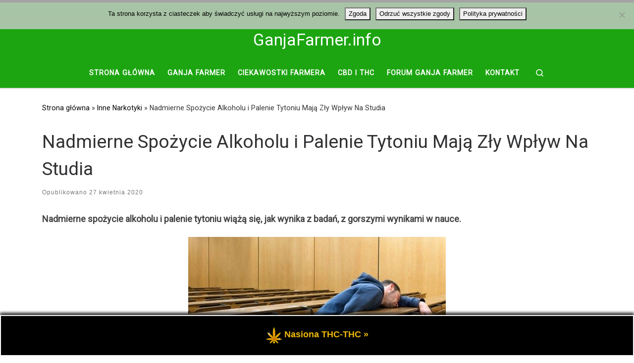

--- FILE ---
content_type: text/html; charset=UTF-8
request_url: https://ganjafarmer.info/nadmierne-spozycie-alkoholu-i-palenie-tytoniu-maja-zly-wplyw-na-studia/
body_size: 20504
content:
<!DOCTYPE html>
<!--[if IE 7]>
<html class="ie ie7" lang="pl-PL">
<![endif]-->
<!--[if IE 8]>
<html class="ie ie8" lang="pl-PL">
<![endif]-->
<!--[if !(IE 7) | !(IE 8)  ]><!-->
<html lang="pl-PL" class="no-js">
<!--<![endif]-->
  <head>
  <meta charset="UTF-8" />
  <meta http-equiv="X-UA-Compatible" content="IE=EDGE" />
  <meta name="viewport" content="width=device-width, initial-scale=1.0" />
  <link rel="profile"  href="https://gmpg.org/xfn/11" />
  <link rel="pingback" href="https://ganjafarmer.info/xmlrpc.php" />
<script>(function(html){html.className = html.className.replace(/\bno-js\b/,'js')})(document.documentElement);</script>
<title>Nadmierne Spożycie Alkoholu i Palenie Tytoniu Mają Zły Wpływ Na Studia &#8211; GanjaFarmer.info</title>
<meta name='robots' content='max-image-preview:large, max-snippet:-1, max-video-preview:-1' />
<link rel="canonical" href="https://ganjafarmer.info/nadmierne-spozycie-alkoholu-i-palenie-tytoniu-maja-zly-wplyw-na-studia/">
<meta name="description" content="Nadmierne spożycie alkoholu i palenie tytoniu wiążą się, jak wynika z badań, z gorszymi wynikami w nauce. Pierwszy semestr na uczelni niesie ze sobą wiele nowyc">
<meta property="og:title" content="Nadmierne Spożycie Alkoholu i Palenie Tytoniu Mają Zły Wpływ Na Studia &#8211; GanjaFarmer.info">
<meta property="og:type" content="article">
<meta property="og:image" content="https://ganjafarmer.info/wp-content/uploads/studia-alkohol-1.jpg">
<meta property="og:image:width" content="520">
<meta property="og:image:height" content="206">
<meta property="og:image:alt" content="studia-alkohol-1">
<meta property="og:description" content="Nadmierne spożycie alkoholu i palenie tytoniu wiążą się, jak wynika z badań, z gorszymi wynikami w nauce. Pierwszy semestr na uczelni niesie ze sobą wiele nowyc">
<meta property="og:url" content="https://ganjafarmer.info/nadmierne-spozycie-alkoholu-i-palenie-tytoniu-maja-zly-wplyw-na-studia/">
<meta property="og:locale" content="pl_PL">
<meta property="og:site_name" content="GanjaFarmer.info">
<meta property="article:published_time" content="2020-04-27T00:15:50+02:00">
<meta property="article:modified_time" content="2023-10-23T16:14:44+02:00">
<meta property="og:updated_time" content="2023-10-23T16:14:44+02:00">
<meta property="article:section" content="Inne Narkotyki">
<meta property="article:tag" content="ALkohol">
<meta property="article:tag" content="Cannabis">
<meta property="article:tag" content="marihuana">
<meta property="article:tag" content="Palenie marihuany">
<meta property="article:tag" content="Student">
<meta property="article:tag" content="Studia">
<meta name="twitter:card" content="summary_large_image">
<meta name="twitter:image" content="https://ganjafarmer.info/wp-content/uploads/studia-alkohol-1.jpg">
<link rel="alternate" type="application/rss+xml" title="GanjaFarmer.info &raquo; Kanał z wpisami" href="https://ganjafarmer.info/feed/" />
<link rel="alternate" type="application/rss+xml" title="GanjaFarmer.info &raquo; Kanał z komentarzami" href="https://ganjafarmer.info/comments/feed/" />
<link rel="alternate" type="application/rss+xml" title="GanjaFarmer.info &raquo; Nadmierne Spożycie Alkoholu i Palenie Tytoniu Mają Zły Wpływ Na Studia Kanał z komentarzami" href="https://ganjafarmer.info/nadmierne-spozycie-alkoholu-i-palenie-tytoniu-maja-zly-wplyw-na-studia/feed/" />
<link rel="alternate" title="oEmbed (JSON)" type="application/json+oembed" href="https://ganjafarmer.info/wp-json/oembed/1.0/embed?url=https%3A%2F%2Fganjafarmer.info%2Fnadmierne-spozycie-alkoholu-i-palenie-tytoniu-maja-zly-wplyw-na-studia%2F" />
<link rel="alternate" title="oEmbed (XML)" type="text/xml+oembed" href="https://ganjafarmer.info/wp-json/oembed/1.0/embed?url=https%3A%2F%2Fganjafarmer.info%2Fnadmierne-spozycie-alkoholu-i-palenie-tytoniu-maja-zly-wplyw-na-studia%2F&#038;format=xml" />
<style id='wp-img-auto-sizes-contain-inline-css'>
img:is([sizes=auto i],[sizes^="auto," i]){contain-intrinsic-size:3000px 1500px}
/*# sourceURL=wp-img-auto-sizes-contain-inline-css */
</style>
<link rel='stylesheet' id='cf7ic_style-css' href='https://ganjafarmer.info/wp-content/plugins/contact-form-7-image-captcha/css/cf7ic-style.css?ver=3.3.7' media='all' />
<style id='wp-emoji-styles-inline-css'>

	img.wp-smiley, img.emoji {
		display: inline !important;
		border: none !important;
		box-shadow: none !important;
		height: 1em !important;
		width: 1em !important;
		margin: 0 0.07em !important;
		vertical-align: -0.1em !important;
		background: none !important;
		padding: 0 !important;
	}
/*# sourceURL=wp-emoji-styles-inline-css */
</style>
<style id='wp-block-library-inline-css'>
:root{--wp-block-synced-color:#7a00df;--wp-block-synced-color--rgb:122,0,223;--wp-bound-block-color:var(--wp-block-synced-color);--wp-editor-canvas-background:#ddd;--wp-admin-theme-color:#007cba;--wp-admin-theme-color--rgb:0,124,186;--wp-admin-theme-color-darker-10:#006ba1;--wp-admin-theme-color-darker-10--rgb:0,107,160.5;--wp-admin-theme-color-darker-20:#005a87;--wp-admin-theme-color-darker-20--rgb:0,90,135;--wp-admin-border-width-focus:2px}@media (min-resolution:192dpi){:root{--wp-admin-border-width-focus:1.5px}}.wp-element-button{cursor:pointer}:root .has-very-light-gray-background-color{background-color:#eee}:root .has-very-dark-gray-background-color{background-color:#313131}:root .has-very-light-gray-color{color:#eee}:root .has-very-dark-gray-color{color:#313131}:root .has-vivid-green-cyan-to-vivid-cyan-blue-gradient-background{background:linear-gradient(135deg,#00d084,#0693e3)}:root .has-purple-crush-gradient-background{background:linear-gradient(135deg,#34e2e4,#4721fb 50%,#ab1dfe)}:root .has-hazy-dawn-gradient-background{background:linear-gradient(135deg,#faaca8,#dad0ec)}:root .has-subdued-olive-gradient-background{background:linear-gradient(135deg,#fafae1,#67a671)}:root .has-atomic-cream-gradient-background{background:linear-gradient(135deg,#fdd79a,#004a59)}:root .has-nightshade-gradient-background{background:linear-gradient(135deg,#330968,#31cdcf)}:root .has-midnight-gradient-background{background:linear-gradient(135deg,#020381,#2874fc)}:root{--wp--preset--font-size--normal:16px;--wp--preset--font-size--huge:42px}.has-regular-font-size{font-size:1em}.has-larger-font-size{font-size:2.625em}.has-normal-font-size{font-size:var(--wp--preset--font-size--normal)}.has-huge-font-size{font-size:var(--wp--preset--font-size--huge)}.has-text-align-center{text-align:center}.has-text-align-left{text-align:left}.has-text-align-right{text-align:right}.has-fit-text{white-space:nowrap!important}#end-resizable-editor-section{display:none}.aligncenter{clear:both}.items-justified-left{justify-content:flex-start}.items-justified-center{justify-content:center}.items-justified-right{justify-content:flex-end}.items-justified-space-between{justify-content:space-between}.screen-reader-text{border:0;clip-path:inset(50%);height:1px;margin:-1px;overflow:hidden;padding:0;position:absolute;width:1px;word-wrap:normal!important}.screen-reader-text:focus{background-color:#ddd;clip-path:none;color:#444;display:block;font-size:1em;height:auto;left:5px;line-height:normal;padding:15px 23px 14px;text-decoration:none;top:5px;width:auto;z-index:100000}html :where(.has-border-color){border-style:solid}html :where([style*=border-top-color]){border-top-style:solid}html :where([style*=border-right-color]){border-right-style:solid}html :where([style*=border-bottom-color]){border-bottom-style:solid}html :where([style*=border-left-color]){border-left-style:solid}html :where([style*=border-width]){border-style:solid}html :where([style*=border-top-width]){border-top-style:solid}html :where([style*=border-right-width]){border-right-style:solid}html :where([style*=border-bottom-width]){border-bottom-style:solid}html :where([style*=border-left-width]){border-left-style:solid}html :where(img[class*=wp-image-]){height:auto;max-width:100%}:where(figure){margin:0 0 1em}html :where(.is-position-sticky){--wp-admin--admin-bar--position-offset:var(--wp-admin--admin-bar--height,0px)}@media screen and (max-width:600px){html :where(.is-position-sticky){--wp-admin--admin-bar--position-offset:0px}}

/*# sourceURL=wp-block-library-inline-css */
</style><style id='wp-block-heading-inline-css'>
h1:where(.wp-block-heading).has-background,h2:where(.wp-block-heading).has-background,h3:where(.wp-block-heading).has-background,h4:where(.wp-block-heading).has-background,h5:where(.wp-block-heading).has-background,h6:where(.wp-block-heading).has-background{padding:1.25em 2.375em}h1.has-text-align-left[style*=writing-mode]:where([style*=vertical-lr]),h1.has-text-align-right[style*=writing-mode]:where([style*=vertical-rl]),h2.has-text-align-left[style*=writing-mode]:where([style*=vertical-lr]),h2.has-text-align-right[style*=writing-mode]:where([style*=vertical-rl]),h3.has-text-align-left[style*=writing-mode]:where([style*=vertical-lr]),h3.has-text-align-right[style*=writing-mode]:where([style*=vertical-rl]),h4.has-text-align-left[style*=writing-mode]:where([style*=vertical-lr]),h4.has-text-align-right[style*=writing-mode]:where([style*=vertical-rl]),h5.has-text-align-left[style*=writing-mode]:where([style*=vertical-lr]),h5.has-text-align-right[style*=writing-mode]:where([style*=vertical-rl]),h6.has-text-align-left[style*=writing-mode]:where([style*=vertical-lr]),h6.has-text-align-right[style*=writing-mode]:where([style*=vertical-rl]){rotate:180deg}
/*# sourceURL=https://ganjafarmer.info/wp-includes/blocks/heading/style.min.css */
</style>
<style id='wp-block-latest-posts-inline-css'>
.wp-block-latest-posts{box-sizing:border-box}.wp-block-latest-posts.alignleft{margin-right:2em}.wp-block-latest-posts.alignright{margin-left:2em}.wp-block-latest-posts.wp-block-latest-posts__list{list-style:none}.wp-block-latest-posts.wp-block-latest-posts__list li{clear:both;overflow-wrap:break-word}.wp-block-latest-posts.is-grid{display:flex;flex-wrap:wrap}.wp-block-latest-posts.is-grid li{margin:0 1.25em 1.25em 0;width:100%}@media (min-width:600px){.wp-block-latest-posts.columns-2 li{width:calc(50% - .625em)}.wp-block-latest-posts.columns-2 li:nth-child(2n){margin-right:0}.wp-block-latest-posts.columns-3 li{width:calc(33.33333% - .83333em)}.wp-block-latest-posts.columns-3 li:nth-child(3n){margin-right:0}.wp-block-latest-posts.columns-4 li{width:calc(25% - .9375em)}.wp-block-latest-posts.columns-4 li:nth-child(4n){margin-right:0}.wp-block-latest-posts.columns-5 li{width:calc(20% - 1em)}.wp-block-latest-posts.columns-5 li:nth-child(5n){margin-right:0}.wp-block-latest-posts.columns-6 li{width:calc(16.66667% - 1.04167em)}.wp-block-latest-posts.columns-6 li:nth-child(6n){margin-right:0}}:root :where(.wp-block-latest-posts.is-grid){padding:0}:root :where(.wp-block-latest-posts.wp-block-latest-posts__list){padding-left:0}.wp-block-latest-posts__post-author,.wp-block-latest-posts__post-date{display:block;font-size:.8125em}.wp-block-latest-posts__post-excerpt,.wp-block-latest-posts__post-full-content{margin-bottom:1em;margin-top:.5em}.wp-block-latest-posts__featured-image a{display:inline-block}.wp-block-latest-posts__featured-image img{height:auto;max-width:100%;width:auto}.wp-block-latest-posts__featured-image.alignleft{float:left;margin-right:1em}.wp-block-latest-posts__featured-image.alignright{float:right;margin-left:1em}.wp-block-latest-posts__featured-image.aligncenter{margin-bottom:1em;text-align:center}
/*# sourceURL=https://ganjafarmer.info/wp-includes/blocks/latest-posts/style.min.css */
</style>
<style id='global-styles-inline-css'>
:root{--wp--preset--aspect-ratio--square: 1;--wp--preset--aspect-ratio--4-3: 4/3;--wp--preset--aspect-ratio--3-4: 3/4;--wp--preset--aspect-ratio--3-2: 3/2;--wp--preset--aspect-ratio--2-3: 2/3;--wp--preset--aspect-ratio--16-9: 16/9;--wp--preset--aspect-ratio--9-16: 9/16;--wp--preset--color--black: #000000;--wp--preset--color--cyan-bluish-gray: #abb8c3;--wp--preset--color--white: #ffffff;--wp--preset--color--pale-pink: #f78da7;--wp--preset--color--vivid-red: #cf2e2e;--wp--preset--color--luminous-vivid-orange: #ff6900;--wp--preset--color--luminous-vivid-amber: #fcb900;--wp--preset--color--light-green-cyan: #7bdcb5;--wp--preset--color--vivid-green-cyan: #00d084;--wp--preset--color--pale-cyan-blue: #8ed1fc;--wp--preset--color--vivid-cyan-blue: #0693e3;--wp--preset--color--vivid-purple: #9b51e0;--wp--preset--gradient--vivid-cyan-blue-to-vivid-purple: linear-gradient(135deg,rgb(6,147,227) 0%,rgb(155,81,224) 100%);--wp--preset--gradient--light-green-cyan-to-vivid-green-cyan: linear-gradient(135deg,rgb(122,220,180) 0%,rgb(0,208,130) 100%);--wp--preset--gradient--luminous-vivid-amber-to-luminous-vivid-orange: linear-gradient(135deg,rgb(252,185,0) 0%,rgb(255,105,0) 100%);--wp--preset--gradient--luminous-vivid-orange-to-vivid-red: linear-gradient(135deg,rgb(255,105,0) 0%,rgb(207,46,46) 100%);--wp--preset--gradient--very-light-gray-to-cyan-bluish-gray: linear-gradient(135deg,rgb(238,238,238) 0%,rgb(169,184,195) 100%);--wp--preset--gradient--cool-to-warm-spectrum: linear-gradient(135deg,rgb(74,234,220) 0%,rgb(151,120,209) 20%,rgb(207,42,186) 40%,rgb(238,44,130) 60%,rgb(251,105,98) 80%,rgb(254,248,76) 100%);--wp--preset--gradient--blush-light-purple: linear-gradient(135deg,rgb(255,206,236) 0%,rgb(152,150,240) 100%);--wp--preset--gradient--blush-bordeaux: linear-gradient(135deg,rgb(254,205,165) 0%,rgb(254,45,45) 50%,rgb(107,0,62) 100%);--wp--preset--gradient--luminous-dusk: linear-gradient(135deg,rgb(255,203,112) 0%,rgb(199,81,192) 50%,rgb(65,88,208) 100%);--wp--preset--gradient--pale-ocean: linear-gradient(135deg,rgb(255,245,203) 0%,rgb(182,227,212) 50%,rgb(51,167,181) 100%);--wp--preset--gradient--electric-grass: linear-gradient(135deg,rgb(202,248,128) 0%,rgb(113,206,126) 100%);--wp--preset--gradient--midnight: linear-gradient(135deg,rgb(2,3,129) 0%,rgb(40,116,252) 100%);--wp--preset--font-size--small: 13px;--wp--preset--font-size--medium: 20px;--wp--preset--font-size--large: 36px;--wp--preset--font-size--x-large: 42px;--wp--preset--spacing--20: 0.44rem;--wp--preset--spacing--30: 0.67rem;--wp--preset--spacing--40: 1rem;--wp--preset--spacing--50: 1.5rem;--wp--preset--spacing--60: 2.25rem;--wp--preset--spacing--70: 3.38rem;--wp--preset--spacing--80: 5.06rem;--wp--preset--shadow--natural: 6px 6px 9px rgba(0, 0, 0, 0.2);--wp--preset--shadow--deep: 12px 12px 50px rgba(0, 0, 0, 0.4);--wp--preset--shadow--sharp: 6px 6px 0px rgba(0, 0, 0, 0.2);--wp--preset--shadow--outlined: 6px 6px 0px -3px rgb(255, 255, 255), 6px 6px rgb(0, 0, 0);--wp--preset--shadow--crisp: 6px 6px 0px rgb(0, 0, 0);}:where(.is-layout-flex){gap: 0.5em;}:where(.is-layout-grid){gap: 0.5em;}body .is-layout-flex{display: flex;}.is-layout-flex{flex-wrap: wrap;align-items: center;}.is-layout-flex > :is(*, div){margin: 0;}body .is-layout-grid{display: grid;}.is-layout-grid > :is(*, div){margin: 0;}:where(.wp-block-columns.is-layout-flex){gap: 2em;}:where(.wp-block-columns.is-layout-grid){gap: 2em;}:where(.wp-block-post-template.is-layout-flex){gap: 1.25em;}:where(.wp-block-post-template.is-layout-grid){gap: 1.25em;}.has-black-color{color: var(--wp--preset--color--black) !important;}.has-cyan-bluish-gray-color{color: var(--wp--preset--color--cyan-bluish-gray) !important;}.has-white-color{color: var(--wp--preset--color--white) !important;}.has-pale-pink-color{color: var(--wp--preset--color--pale-pink) !important;}.has-vivid-red-color{color: var(--wp--preset--color--vivid-red) !important;}.has-luminous-vivid-orange-color{color: var(--wp--preset--color--luminous-vivid-orange) !important;}.has-luminous-vivid-amber-color{color: var(--wp--preset--color--luminous-vivid-amber) !important;}.has-light-green-cyan-color{color: var(--wp--preset--color--light-green-cyan) !important;}.has-vivid-green-cyan-color{color: var(--wp--preset--color--vivid-green-cyan) !important;}.has-pale-cyan-blue-color{color: var(--wp--preset--color--pale-cyan-blue) !important;}.has-vivid-cyan-blue-color{color: var(--wp--preset--color--vivid-cyan-blue) !important;}.has-vivid-purple-color{color: var(--wp--preset--color--vivid-purple) !important;}.has-black-background-color{background-color: var(--wp--preset--color--black) !important;}.has-cyan-bluish-gray-background-color{background-color: var(--wp--preset--color--cyan-bluish-gray) !important;}.has-white-background-color{background-color: var(--wp--preset--color--white) !important;}.has-pale-pink-background-color{background-color: var(--wp--preset--color--pale-pink) !important;}.has-vivid-red-background-color{background-color: var(--wp--preset--color--vivid-red) !important;}.has-luminous-vivid-orange-background-color{background-color: var(--wp--preset--color--luminous-vivid-orange) !important;}.has-luminous-vivid-amber-background-color{background-color: var(--wp--preset--color--luminous-vivid-amber) !important;}.has-light-green-cyan-background-color{background-color: var(--wp--preset--color--light-green-cyan) !important;}.has-vivid-green-cyan-background-color{background-color: var(--wp--preset--color--vivid-green-cyan) !important;}.has-pale-cyan-blue-background-color{background-color: var(--wp--preset--color--pale-cyan-blue) !important;}.has-vivid-cyan-blue-background-color{background-color: var(--wp--preset--color--vivid-cyan-blue) !important;}.has-vivid-purple-background-color{background-color: var(--wp--preset--color--vivid-purple) !important;}.has-black-border-color{border-color: var(--wp--preset--color--black) !important;}.has-cyan-bluish-gray-border-color{border-color: var(--wp--preset--color--cyan-bluish-gray) !important;}.has-white-border-color{border-color: var(--wp--preset--color--white) !important;}.has-pale-pink-border-color{border-color: var(--wp--preset--color--pale-pink) !important;}.has-vivid-red-border-color{border-color: var(--wp--preset--color--vivid-red) !important;}.has-luminous-vivid-orange-border-color{border-color: var(--wp--preset--color--luminous-vivid-orange) !important;}.has-luminous-vivid-amber-border-color{border-color: var(--wp--preset--color--luminous-vivid-amber) !important;}.has-light-green-cyan-border-color{border-color: var(--wp--preset--color--light-green-cyan) !important;}.has-vivid-green-cyan-border-color{border-color: var(--wp--preset--color--vivid-green-cyan) !important;}.has-pale-cyan-blue-border-color{border-color: var(--wp--preset--color--pale-cyan-blue) !important;}.has-vivid-cyan-blue-border-color{border-color: var(--wp--preset--color--vivid-cyan-blue) !important;}.has-vivid-purple-border-color{border-color: var(--wp--preset--color--vivid-purple) !important;}.has-vivid-cyan-blue-to-vivid-purple-gradient-background{background: var(--wp--preset--gradient--vivid-cyan-blue-to-vivid-purple) !important;}.has-light-green-cyan-to-vivid-green-cyan-gradient-background{background: var(--wp--preset--gradient--light-green-cyan-to-vivid-green-cyan) !important;}.has-luminous-vivid-amber-to-luminous-vivid-orange-gradient-background{background: var(--wp--preset--gradient--luminous-vivid-amber-to-luminous-vivid-orange) !important;}.has-luminous-vivid-orange-to-vivid-red-gradient-background{background: var(--wp--preset--gradient--luminous-vivid-orange-to-vivid-red) !important;}.has-very-light-gray-to-cyan-bluish-gray-gradient-background{background: var(--wp--preset--gradient--very-light-gray-to-cyan-bluish-gray) !important;}.has-cool-to-warm-spectrum-gradient-background{background: var(--wp--preset--gradient--cool-to-warm-spectrum) !important;}.has-blush-light-purple-gradient-background{background: var(--wp--preset--gradient--blush-light-purple) !important;}.has-blush-bordeaux-gradient-background{background: var(--wp--preset--gradient--blush-bordeaux) !important;}.has-luminous-dusk-gradient-background{background: var(--wp--preset--gradient--luminous-dusk) !important;}.has-pale-ocean-gradient-background{background: var(--wp--preset--gradient--pale-ocean) !important;}.has-electric-grass-gradient-background{background: var(--wp--preset--gradient--electric-grass) !important;}.has-midnight-gradient-background{background: var(--wp--preset--gradient--midnight) !important;}.has-small-font-size{font-size: var(--wp--preset--font-size--small) !important;}.has-medium-font-size{font-size: var(--wp--preset--font-size--medium) !important;}.has-large-font-size{font-size: var(--wp--preset--font-size--large) !important;}.has-x-large-font-size{font-size: var(--wp--preset--font-size--x-large) !important;}
/*# sourceURL=global-styles-inline-css */
</style>

<style id='classic-theme-styles-inline-css'>
/*! This file is auto-generated */
.wp-block-button__link{color:#fff;background-color:#32373c;border-radius:9999px;box-shadow:none;text-decoration:none;padding:calc(.667em + 2px) calc(1.333em + 2px);font-size:1.125em}.wp-block-file__button{background:#32373c;color:#fff;text-decoration:none}
/*# sourceURL=/wp-includes/css/classic-themes.min.css */
</style>
<link rel='stylesheet' id='cptch_stylesheet-css' href='https://ganjafarmer.info/wp-content/plugins/captcha-bws/css/front_end_style.css?ver=5.2.7' media='all' />
<link rel='stylesheet' id='dashicons-css' href='https://ganjafarmer.info/wp-includes/css/dashicons.min.css?ver=6.9' media='all' />
<link rel='stylesheet' id='cptch_desktop_style-css' href='https://ganjafarmer.info/wp-content/plugins/captcha-bws/css/desktop_style.css?ver=5.2.7' media='all' />
<link rel='stylesheet' id='contact-form-7-css' href='https://ganjafarmer.info/wp-content/plugins/contact-form-7/includes/css/styles.css?ver=6.1.4' media='all' />
<link rel='stylesheet' id='cookie-notice-front-css' href='https://ganjafarmer.info/wp-content/plugins/cookie-notice/css/front.min.css?ver=2.5.11' media='all' />
<link rel='stylesheet' id='wpfront-notification-bar-css' href='https://ganjafarmer.info/wp-content/plugins/wpfront-notification-bar/css/wpfront-notification-bar.min.css?ver=3.5.1.05102' media='all' />
<link rel='stylesheet' id='customizr-main-css' href='https://ganjafarmer.info/wp-content/themes/customizr/assets/front/css/style.min.css?ver=4.4.24' media='all' />
<style id='customizr-main-inline-css'>
::-moz-selection{background-color:#000000}::selection{background-color:#000000}a,.btn-skin:active,.btn-skin:focus,.btn-skin:hover,.btn-skin.inverted,.grid-container__classic .post-type__icon,.post-type__icon:hover .icn-format,.grid-container__classic .post-type__icon:hover .icn-format,[class*='grid-container__'] .entry-title a.czr-title:hover,input[type=checkbox]:checked::before{color:#000000}.czr-css-loader > div ,.btn-skin,.btn-skin:active,.btn-skin:focus,.btn-skin:hover,.btn-skin-h-dark,.btn-skin-h-dark.inverted:active,.btn-skin-h-dark.inverted:focus,.btn-skin-h-dark.inverted:hover{border-color:#000000}.tc-header.border-top{border-top-color:#000000}[class*='grid-container__'] .entry-title a:hover::after,.grid-container__classic .post-type__icon,.btn-skin,.btn-skin.inverted:active,.btn-skin.inverted:focus,.btn-skin.inverted:hover,.btn-skin-h-dark,.btn-skin-h-dark.inverted:active,.btn-skin-h-dark.inverted:focus,.btn-skin-h-dark.inverted:hover,.sidebar .widget-title::after,input[type=radio]:checked::before{background-color:#000000}.btn-skin-light:active,.btn-skin-light:focus,.btn-skin-light:hover,.btn-skin-light.inverted{color:#262626}input:not([type='submit']):not([type='button']):not([type='number']):not([type='checkbox']):not([type='radio']):focus,textarea:focus,.btn-skin-light,.btn-skin-light.inverted,.btn-skin-light:active,.btn-skin-light:focus,.btn-skin-light:hover,.btn-skin-light.inverted:active,.btn-skin-light.inverted:focus,.btn-skin-light.inverted:hover{border-color:#262626}.btn-skin-light,.btn-skin-light.inverted:active,.btn-skin-light.inverted:focus,.btn-skin-light.inverted:hover{background-color:#262626}.btn-skin-lightest:active,.btn-skin-lightest:focus,.btn-skin-lightest:hover,.btn-skin-lightest.inverted{color:#333333}.btn-skin-lightest,.btn-skin-lightest.inverted,.btn-skin-lightest:active,.btn-skin-lightest:focus,.btn-skin-lightest:hover,.btn-skin-lightest.inverted:active,.btn-skin-lightest.inverted:focus,.btn-skin-lightest.inverted:hover{border-color:#333333}.btn-skin-lightest,.btn-skin-lightest.inverted:active,.btn-skin-lightest.inverted:focus,.btn-skin-lightest.inverted:hover{background-color:#333333}.pagination,a:hover,a:focus,a:active,.btn-skin-dark:active,.btn-skin-dark:focus,.btn-skin-dark:hover,.btn-skin-dark.inverted,.btn-skin-dark-oh:active,.btn-skin-dark-oh:focus,.btn-skin-dark-oh:hover,.post-info a:not(.btn):hover,.grid-container__classic .post-type__icon .icn-format,[class*='grid-container__'] .hover .entry-title a,.widget-area a:not(.btn):hover,a.czr-format-link:hover,.format-link.hover a.czr-format-link,button[type=submit]:hover,button[type=submit]:active,button[type=submit]:focus,input[type=submit]:hover,input[type=submit]:active,input[type=submit]:focus,.tabs .nav-link:hover,.tabs .nav-link.active,.tabs .nav-link.active:hover,.tabs .nav-link.active:focus{color:#000000}.grid-container__classic.tc-grid-border .grid__item,.btn-skin-dark,.btn-skin-dark.inverted,button[type=submit],input[type=submit],.btn-skin-dark:active,.btn-skin-dark:focus,.btn-skin-dark:hover,.btn-skin-dark.inverted:active,.btn-skin-dark.inverted:focus,.btn-skin-dark.inverted:hover,.btn-skin-h-dark:active,.btn-skin-h-dark:focus,.btn-skin-h-dark:hover,.btn-skin-h-dark.inverted,.btn-skin-h-dark.inverted,.btn-skin-h-dark.inverted,.btn-skin-dark-oh:active,.btn-skin-dark-oh:focus,.btn-skin-dark-oh:hover,.btn-skin-dark-oh.inverted:active,.btn-skin-dark-oh.inverted:focus,.btn-skin-dark-oh.inverted:hover,button[type=submit]:hover,button[type=submit]:active,button[type=submit]:focus,input[type=submit]:hover,input[type=submit]:active,input[type=submit]:focus{border-color:#000000}.btn-skin-dark,.btn-skin-dark.inverted:active,.btn-skin-dark.inverted:focus,.btn-skin-dark.inverted:hover,.btn-skin-h-dark:active,.btn-skin-h-dark:focus,.btn-skin-h-dark:hover,.btn-skin-h-dark.inverted,.btn-skin-h-dark.inverted,.btn-skin-h-dark.inverted,.btn-skin-dark-oh.inverted:active,.btn-skin-dark-oh.inverted:focus,.btn-skin-dark-oh.inverted:hover,.grid-container__classic .post-type__icon:hover,button[type=submit],input[type=submit],.czr-link-hover-underline .widgets-list-layout-links a:not(.btn)::before,.czr-link-hover-underline .widget_archive a:not(.btn)::before,.czr-link-hover-underline .widget_nav_menu a:not(.btn)::before,.czr-link-hover-underline .widget_rss ul a:not(.btn)::before,.czr-link-hover-underline .widget_recent_entries a:not(.btn)::before,.czr-link-hover-underline .widget_categories a:not(.btn)::before,.czr-link-hover-underline .widget_meta a:not(.btn)::before,.czr-link-hover-underline .widget_recent_comments a:not(.btn)::before,.czr-link-hover-underline .widget_pages a:not(.btn)::before,.czr-link-hover-underline .widget_calendar a:not(.btn)::before,[class*='grid-container__'] .hover .entry-title a::after,a.czr-format-link::before,.comment-author a::before,.comment-link::before,.tabs .nav-link.active::before{background-color:#000000}.btn-skin-dark-shaded:active,.btn-skin-dark-shaded:focus,.btn-skin-dark-shaded:hover,.btn-skin-dark-shaded.inverted{background-color:rgba(0,0,0,0.2)}.btn-skin-dark-shaded,.btn-skin-dark-shaded.inverted:active,.btn-skin-dark-shaded.inverted:focus,.btn-skin-dark-shaded.inverted:hover{background-color:rgba(0,0,0,0.8)}.tc-header,#tc-sn .tc-sn-inner,.czr-overlay,.add-menu-button,.tc-header .socials a,.tc-header .socials a:focus,.tc-header .socials a:active,.nav__utils,.nav__utils a,.nav__utils a:focus,.nav__utils a:active,.header-contact__info a,.header-contact__info a:focus,.header-contact__info a:active,.czr-overlay a:hover,.dropdown-menu,.tc-header .navbar-brand-sitename,[class*=nav__menu] .nav__link,[class*=nav__menu] .nav__link-wrapper .caret__dropdown-toggler,[class*=nav__menu] .dropdown-menu .nav__link,[class*=nav__menu] .dropdown-item .nav__link:hover,.tc-header form.czr-form label,.czr-overlay form.czr-form label,.tc-header .czr-form input:not([type='submit']):not([type='button']):not([type='number']):not([type='checkbox']):not([type='radio']),.tc-header .czr-form textarea,.tc-header .czr-form .form-control,.czr-overlay .czr-form input:not([type='submit']):not([type='button']):not([type='number']):not([type='checkbox']):not([type='radio']),.czr-overlay .czr-form textarea,.czr-overlay .czr-form .form-control,.tc-header h1,.tc-header h2,.tc-header h3,.tc-header h4,.tc-header h5,.tc-header h6{color:#ffffff}.tc-header .czr-form input:not([type='submit']):not([type='button']):not([type='number']):not([type='checkbox']):not([type='radio']),.tc-header .czr-form textarea,.tc-header .czr-form .form-control,.czr-overlay .czr-form input:not([type='submit']):not([type='button']):not([type='number']):not([type='checkbox']):not([type='radio']),.czr-overlay .czr-form textarea,.czr-overlay .czr-form .form-control{border-color:#ffffff}.ham__toggler-span-wrapper .line,[class*=nav__menu] .nav__title::before{background-color:#ffffff}.header-tagline,[class*=nav__menu] .nav__link:hover,[class*=nav__menu] .nav__link-wrapper .caret__dropdown-toggler:hover,[class*=nav__menu] .show:not(.dropdown-item) > .nav__link,[class*=nav__menu] .show:not(.dropdown-item) > .nav__link-wrapper .nav__link,.czr-highlight-contextual-menu-items [class*=nav__menu] li:not(.dropdown-item).current-active > .nav__link,.czr-highlight-contextual-menu-items [class*=nav__menu] li:not(.dropdown-item).current-active > .nav__link-wrapper .nav__link,.czr-highlight-contextual-menu-items [class*=nav__menu] .current-menu-item > .nav__link,.czr-highlight-contextual-menu-items [class*=nav__menu] .current-menu-item > .nav__link-wrapper .nav__link,[class*=nav__menu] .dropdown-item .nav__link,.czr-overlay a,.tc-header .socials a:hover,.nav__utils a:hover,.czr-highlight-contextual-menu-items .nav__utils a.current-active,.header-contact__info a:hover,.tc-header .czr-form .form-group.in-focus label,.czr-overlay .czr-form .form-group.in-focus label{color:rgba(255,255,255,0.7)}.nav__utils .ham-toggler-menu.czr-collapsed:hover .line{background-color:rgba(255,255,255,0.7)}.topbar-navbar__wrapper,.dropdown-item:not(:last-of-type){border-color:rgba(255,255,255,0.09)}.tc-header{border-bottom-color:rgba(255,255,255,0.09)}#tc-sn{outline-color:rgba(255,255,255,0.09)}.mobile-nav__container,.header-search__container,.mobile-nav__nav,.vertical-nav > li:not(:last-of-type){border-color:rgba(255,255,255,0.075)}.tc-header,#tc-sn .tc-sn-inner,.dropdown-menu,.dropdown-item:active,.dropdown-item:focus,.dropdown-item:hover{background-color:#1ca511}.sticky-transparent.is-sticky .mobile-sticky,.sticky-transparent.is-sticky .desktop-sticky,.sticky-transparent.is-sticky .mobile-nav__nav,.header-transparent:not(.is-sticky) .mobile-nav__nav,.header-transparent:not(.is-sticky) .dropdown-menu{background-color:rgba(28,165,17,0.9)}.czr-overlay{background-color:rgba(28,165,17,0.98)}.dropdown-item:before,.vertical-nav .caret__dropdown-toggler{background-color:rgba(227,90,238,0.045)}.navbar-brand,.header-tagline,h1,h2,h3,.tc-dropcap { font-family : 'Roboto'; }
body { font-family : 'Roboto'; }

.tc-header.border-top { border-top-width: 5px; border-top-style: solid }
#czr-push-footer { display: none; visibility: hidden; }
        .czr-sticky-footer #czr-push-footer.sticky-footer-enabled { display: block; }
        
/*# sourceURL=customizr-main-inline-css */
</style>
<script src="https://ganjafarmer.info/wp-includes/js/jquery/jquery.min.js?ver=3.7.1" id="jquery-core-js"></script>
<script src="https://ganjafarmer.info/wp-includes/js/jquery/jquery-migrate.min.js?ver=3.4.1" id="jquery-migrate-js"></script>
<script src="https://ganjafarmer.info/wp-content/plugins/wpfront-notification-bar/js/wpfront-notification-bar.min.js?ver=3.5.1.05102" id="wpfront-notification-bar-js"></script>
<script src="https://ganjafarmer.info/wp-content/themes/customizr/assets/front/js/libs/modernizr.min.js?ver=4.4.24" id="modernizr-js"></script>
<script src="https://ganjafarmer.info/wp-includes/js/underscore.min.js?ver=1.13.7" id="underscore-js"></script>
<script id="tc-scripts-js-extra">
var CZRParams = {"assetsPath":"https://ganjafarmer.info/wp-content/themes/customizr/assets/front/","mainScriptUrl":"https://ganjafarmer.info/wp-content/themes/customizr/assets/front/js/tc-scripts.min.js?4.4.24","deferFontAwesome":"1","fontAwesomeUrl":"https://ganjafarmer.info/wp-content/themes/customizr/assets/shared/fonts/fa/css/fontawesome-all.min.css?4.4.24","_disabled":[],"centerSliderImg":"","isLightBoxEnabled":"","SmoothScroll":{"Enabled":false,"Options":{"touchpadSupport":false}},"isAnchorScrollEnabled":"","anchorSmoothScrollExclude":{"simple":["[class*=edd]",".carousel-control","[data-toggle=\"modal\"]","[data-toggle=\"dropdown\"]","[data-toggle=\"czr-dropdown\"]","[data-toggle=\"tooltip\"]","[data-toggle=\"popover\"]","[data-toggle=\"collapse\"]","[data-toggle=\"czr-collapse\"]","[data-toggle=\"tab\"]","[data-toggle=\"pill\"]","[data-toggle=\"czr-pill\"]","[class*=upme]","[class*=um-]"],"deep":{"classes":[],"ids":[]}},"timerOnScrollAllBrowsers":"1","centerAllImg":"1","HasComments":"","LoadModernizr":"1","stickyHeader":"","extLinksStyle":"","extLinksTargetExt":"","extLinksSkipSelectors":{"classes":["btn","button"],"ids":[]},"dropcapEnabled":"","dropcapWhere":{"post":"","page":""},"dropcapMinWords":"","dropcapSkipSelectors":{"tags":["IMG","IFRAME","H1","H2","H3","H4","H5","H6","BLOCKQUOTE","UL","OL"],"classes":["btn"],"id":[]},"imgSmartLoadEnabled":"","imgSmartLoadOpts":{"parentSelectors":["[class*=grid-container], .article-container",".__before_main_wrapper",".widget-front",".post-related-articles",".tc-singular-thumbnail-wrapper",".sek-module-inner"],"opts":{"excludeImg":[".tc-holder-img"]}},"imgSmartLoadsForSliders":"","pluginCompats":[],"isWPMobile":"","menuStickyUserSettings":{"desktop":"stick_up","mobile":"stick_up"},"adminAjaxUrl":"https://ganjafarmer.info/wp-admin/admin-ajax.php","ajaxUrl":"https://ganjafarmer.info/?czrajax=1","frontNonce":{"id":"CZRFrontNonce","handle":"d354e89646"},"isDevMode":"","isModernStyle":"1","i18n":{"Permanently dismiss":"Trwale odrzu\u0107"},"frontNotifications":{"welcome":{"enabled":false,"content":"","dismissAction":"dismiss_welcome_note_front"}},"preloadGfonts":"1","googleFonts":"Roboto","version":"4.4.24"};
//# sourceURL=tc-scripts-js-extra
</script>
<script src="https://ganjafarmer.info/wp-content/themes/customizr/assets/front/js/tc-scripts.min.js?ver=4.4.24" id="tc-scripts-js" defer></script>
<link rel="https://api.w.org/" href="https://ganjafarmer.info/wp-json/" /><link rel="alternate" title="JSON" type="application/json" href="https://ganjafarmer.info/wp-json/wp/v2/posts/847" /><link rel="EditURI" type="application/rsd+xml" title="RSD" href="https://ganjafarmer.info/xmlrpc.php?rsd" />
<meta name="generator" content="WordPress 6.9" />
<link rel='shortlink' href='https://ganjafarmer.info/?p=847' />
              <link rel="preload" as="font" type="font/woff2" href="https://ganjafarmer.info/wp-content/themes/customizr/assets/shared/fonts/customizr/customizr.woff2?128396981" crossorigin="anonymous"/>
            <link rel="icon" href="https://ganjafarmer.info/wp-content/uploads/2019/08/ikona-ganjafarmer-info.jpg" sizes="32x32" />
<link rel="icon" href="https://ganjafarmer.info/wp-content/uploads/2019/08/ikona-ganjafarmer-info.jpg" sizes="192x192" />
<link rel="apple-touch-icon" href="https://ganjafarmer.info/wp-content/uploads/2019/08/ikona-ganjafarmer-info.jpg" />
<meta name="msapplication-TileImage" content="https://ganjafarmer.info/wp-content/uploads/2019/08/ikona-ganjafarmer-info.jpg" />
</head>

  <body class="wp-singular post-template-default single single-post postid-847 single-format-standard wp-embed-responsive wp-theme-customizr cookies-not-set czr-link-hover-underline header-skin-custom footer-skin-light czr-no-sidebar czr-full-layout customizr-4-4-24 czr-sticky-footer">
          <a class="screen-reader-text skip-link" href="#content">Przejdź do treści</a>
    
    
    <div id="tc-page-wrap" class="">

      <header class="tpnav-header__header tc-header logo_centered sticky-brand-shrink-on sticky-transparent border-top czr-submenu-fade czr-submenu-move" >
    <div class="topbar-navbar__wrapper " >
  <div class="container-fluid">
        <div class="row flex-row flex-lg-nowrap justify-content-start justify-content-lg-end align-items-center topbar-navbar__row">
                                <div class="topbar-nav__socials social-links col col-auto d-none d-lg-block">
          <ul class="socials " >
  </ul>
        </div>
                </div>
      </div>
</div>    <div class="primary-navbar__wrapper d-none d-lg-block has-horizontal-menu desktop-sticky" >
  <div class="container">
    <div class="row align-items-center flex-row primary-navbar__row">
      <div class="branding__container col col-auto" >
  <div class="branding align-items-center flex-column ">
    <div class="branding-row d-flex flex-row align-items-center">
      <span class="navbar-brand col-auto " >
    <a class="navbar-brand-sitename " href="https://ganjafarmer.info/">
    <span>GanjaFarmer.info</span>
  </a>
</span>
      </div>
      </div>
</div>
      <div class="primary-nav__container justify-content-lg-around col col-lg-auto flex-lg-column" >
  <div class="primary-nav__wrapper flex-lg-row align-items-center justify-content-end">
              <nav class="primary-nav__nav col" id="primary-nav">
          <div class="nav__menu-wrapper primary-nav__menu-wrapper justify-content-end czr-open-on-hover" >
<ul id="main-menu" class="primary-nav__menu regular-nav nav__menu nav"><li id="menu-item-630" class="menu-item menu-item-type-custom menu-item-object-custom menu-item-home menu-item-630"><a href="https://ganjafarmer.info/" class="nav__link"><span class="nav__title">Strona Główna</span></a></li>
<li id="menu-item-642" class="menu-item menu-item-type-taxonomy menu-item-object-category menu-item-642"><a href="https://ganjafarmer.info/category/ganja-farmer/" class="nav__link"><span class="nav__title">Ganja Farmer</span></a></li>
<li id="menu-item-632" class="menu-item menu-item-type-taxonomy menu-item-object-category menu-item-632"><a href="https://ganjafarmer.info/category/ciekawostki-farmera/" class="nav__link"><span class="nav__title">Ciekawostki Farmera</span></a></li>
<li id="menu-item-631" class="menu-item menu-item-type-taxonomy menu-item-object-category menu-item-631"><a href="https://ganjafarmer.info/category/cbd-i-thc/" class="nav__link"><span class="nav__title">CBD i THC</span></a></li>
<li id="menu-item-10" class="menu-item menu-item-type-custom menu-item-object-custom menu-item-10"><a href="https://forum.ganjafarmer.info" class="nav__link"><span class="nav__title">Forum Ganja Farmer</span></a></li>
<li id="menu-item-862" class="menu-item menu-item-type-post_type menu-item-object-page menu-item-862"><a href="https://ganjafarmer.info/kontakt/" class="nav__link"><span class="nav__title">Kontakt</span></a></li>
</ul></div>        </nav>
    <div class="primary-nav__utils nav__utils col-auto" >
    <ul class="nav utils flex-row flex-nowrap regular-nav">
      <li class="nav__search " >
  <a href="#" class="search-toggle_btn icn-search czr-overlay-toggle_btn"  aria-expanded="false"><span class="sr-only">Search</span></a>
        <div class="czr-search-expand">
      <div class="czr-search-expand-inner"><div class="search-form__container " >
  <form action="https://ganjafarmer.info/" method="get" class="czr-form search-form">
    <div class="form-group czr-focus">
            <label for="s-697ca37c5774f" id="lsearch-697ca37c5774f">
        <span class="screen-reader-text">Szukaj</span>
        <input id="s-697ca37c5774f" class="form-control czr-search-field" name="s" type="search" value="" aria-describedby="lsearch-697ca37c5774f" placeholder="Szukaj &hellip;">
      </label>
      <button type="submit" class="button"><i class="icn-search"></i><span class="screen-reader-text">Szukaj &hellip;</span></button>
    </div>
  </form>
</div></div>
    </div>
    </li>
    </ul>
</div>  </div>
</div>
    </div>
  </div>
</div>    <div class="mobile-navbar__wrapper d-lg-none mobile-sticky" >
    <div class="branding__container justify-content-between align-items-center container" >
  <div class="branding flex-column">
    <div class="branding-row d-flex align-self-start flex-row align-items-center">
      <span class="navbar-brand col-auto " >
    <a class="navbar-brand-sitename " href="https://ganjafarmer.info/">
    <span>GanjaFarmer.info</span>
  </a>
</span>
    </div>
      </div>
  <div class="mobile-utils__wrapper nav__utils regular-nav">
    <ul class="nav utils row flex-row flex-nowrap">
      <li class="hamburger-toggler__container " >
  <button class="ham-toggler-menu czr-collapsed" data-toggle="czr-collapse" data-target="#mobile-nav"><span class="ham__toggler-span-wrapper"><span class="line line-1"></span><span class="line line-2"></span><span class="line line-3"></span></span><span class="screen-reader-text">Menu</span></button>
</li>
    </ul>
  </div>
</div>
<div class="mobile-nav__container " >
   <nav class="mobile-nav__nav flex-column czr-collapse" id="mobile-nav">
      <div class="mobile-nav__inner container">
      <div class="header-search__container ">
  <div class="search-form__container " >
  <form action="https://ganjafarmer.info/" method="get" class="czr-form search-form">
    <div class="form-group czr-focus">
            <label for="s-697ca37c57d85" id="lsearch-697ca37c57d85">
        <span class="screen-reader-text">Szukaj</span>
        <input id="s-697ca37c57d85" class="form-control czr-search-field" name="s" type="search" value="" aria-describedby="lsearch-697ca37c57d85" placeholder="Szukaj &hellip;">
      </label>
      <button type="submit" class="button"><i class="icn-search"></i><span class="screen-reader-text">Szukaj &hellip;</span></button>
    </div>
  </form>
</div></div><div class="nav__menu-wrapper mobile-nav__menu-wrapper czr-open-on-click" >
<ul id="mobile-nav-menu" class="mobile-nav__menu vertical-nav nav__menu flex-column nav"><li class="menu-item menu-item-type-custom menu-item-object-custom menu-item-home menu-item-630"><a href="https://ganjafarmer.info/" class="nav__link"><span class="nav__title">Strona Główna</span></a></li>
<li class="menu-item menu-item-type-taxonomy menu-item-object-category menu-item-642"><a href="https://ganjafarmer.info/category/ganja-farmer/" class="nav__link"><span class="nav__title">Ganja Farmer</span></a></li>
<li class="menu-item menu-item-type-taxonomy menu-item-object-category menu-item-632"><a href="https://ganjafarmer.info/category/ciekawostki-farmera/" class="nav__link"><span class="nav__title">Ciekawostki Farmera</span></a></li>
<li class="menu-item menu-item-type-taxonomy menu-item-object-category menu-item-631"><a href="https://ganjafarmer.info/category/cbd-i-thc/" class="nav__link"><span class="nav__title">CBD i THC</span></a></li>
<li class="menu-item menu-item-type-custom menu-item-object-custom menu-item-10"><a href="https://forum.ganjafarmer.info" class="nav__link"><span class="nav__title">Forum Ganja Farmer</span></a></li>
<li class="menu-item menu-item-type-post_type menu-item-object-page menu-item-862"><a href="https://ganjafarmer.info/kontakt/" class="nav__link"><span class="nav__title">Kontakt</span></a></li>
</ul></div>      </div>
  </nav>
</div></div></header>


  
    <div id="main-wrapper" class="section">

                      

          <div class="czr-hot-crumble container page-breadcrumbs" role="navigation" >
  <div class="row">
        <nav class="breadcrumbs col-12"><span class="trail-begin"><a href="https://ganjafarmer.info" title="GanjaFarmer.info" rel="home" class="trail-begin">Strona główna</a></span> <span class="sep">&raquo;</span> <a href="https://ganjafarmer.info/category/inne-narkotyki/" title="Inne Narkotyki">Inne Narkotyki</a> <span class="sep">&raquo;</span> <span class="trail-end">Nadmierne Spożycie Alkoholu i Palenie Tytoniu Mają Zły Wpływ Na Studia</span></nav>  </div>
</div>
          <div class="container" role="main">

            
            <div class="flex-row row column-content-wrapper">

                
                <div id="content" class="col-12 article-container">

                  <article id="post-847" class="post-847 post type-post status-publish format-standard category-inne-narkotyki category-newsy-i-artykuly category-statystyki tag-alkohol tag-cannabis tag-marihuana tag-palenie-marihuany tag-student tag-studia czr-hentry" >
    <header class="entry-header " >
  <div class="entry-header-inner">
            <h1 class="entry-title">Nadmierne Spożycie Alkoholu i Palenie Tytoniu Mają Zły Wpływ Na Studia</h1>
        <div class="header-bottom">
      <div class="post-info">
                  <span class="entry-meta">
        Opublikowano <a href="https://ganjafarmer.info/2020/04/27/" title="00:15" rel="bookmark"><time class="entry-date published updated" datetime="27 kwietnia 2020">27 kwietnia 2020</time></a></span>      </div>
    </div>
      </div>
</header>  <div class="post-entry tc-content-inner">
    <section class="post-content entry-content " >
            <div class="czr-wp-the-content">
        <p><strong>Nadmierne spożycie alkoholu i palenie tytoniu wiążą się, jak wynika z badań, z gorszymi wynikami w nauce.</strong></p>
<p><img fetchpriority="high" decoding="async" class="aligncenter wp-image-848 size-full" src="https://ganjafarmer.info/wp-content/uploads/studia-alkohol-1.jpg" alt="" width="520" height="206" srcset="https://ganjafarmer.info/wp-content/uploads/studia-alkohol-1.jpg 520w, https://ganjafarmer.info/wp-content/uploads/studia-alkohol-1-300x119.jpg 300w, https://ganjafarmer.info/wp-content/uploads/studia-alkohol-1-517x206.jpg 517w" sizes="(max-width: 520px) 100vw, 520px" /></p>
<p>Pierwszy semestr na uczelni niesie ze sobą wiele nowych rzeczy dla studentów. Wielu często przenosi się z domu do innego miasta. Po raz pierwszy uczniowie sami muszą się zreorientować i opanować wyzwania związane z nauką. Muszą nawiązywać nowe kontakty towarzyskie i spełniać wymogi stawiane im przez docentów. Zwłaszcza w tym okresie niektórzy lubią zaszaleć przy alkoholu lub nawet zapalić trawkę. Ale jaki wpływ ma odurzenie alkoholowe i używanie marihuany na naukę?</p>
<p>Zespół badawczy z Uniwersytetu w Santiago de Compostela przyjrzał się tej kwestii i przeprowadził sondaż wśród 258 studentów pierwszego roku studiów w wieku od 18 do 19 lat. Zespół porównał własne deklaracje studentów z ich średnimi ocenami, które osiągnęli pod koniec pierwszego roku na uczelni.</p>
<h2>Gorsze wyniki przy ekscesach alkoholowych oraz używaniu konopi indyjskich</h2>
<p>Zespół był w stanie udowodnić związek pomiędzy nadmiernym spożywaniem alkoholu i używaniem konopi indyjskich a gorszymi wynikami w nauce. Uczniowie, którzy upijali się co najmniej raz w ciągu ostatniego miesiąca i palili trawkę co najmniej trzy razy w ciągu ostatnich trzech miesięcy, uzyskali gorsze wyniki niż pozostali respondenci. Z drugiej strony, jeśli uczniowie tylko pili alkohol, ale nie palili, nie różnili się od abstynencyjnej grupy porównawczej.</p>
<p>Samo picie alkoholu z pewnością nie jest pozbawione ryzyka, ale wyniki sugerują, że połączenie ekscesywnego picia alkoholu i używania konopi indyjskich w szczególności może mieć niekorzystny wpływ na wyniku w nauce. Możliwy jest bezpośredni negatywny wpływ na pamięć i zdolność do koncentracji. Dyrektor badań María Fernanda Páramo i jej zespół zbadali również inne możliwe wyjaśnienia.</p>
<h2>Problemy z ogólnymi wymogami na studiach</h2>
<p>Według tego prawdopodobnie rolę odgrywa to, jak dobrze studenci pierwszego semestru są w stanie dostosować się do ogólnych wymogów studiowania. Studenci muszą m. in. motywować się do nauki i generalnie muszą pogodzić się z wymaganiami dotyczącymi wyników w nauce.</p>
<p>Studenci, którzy uciekają się do alkoholu i konopi indyjskich, wydają się być mniej zdolni do przystosowania się do życia akademickiego niż ci, którzy wstrzymują się od używania tych substancji. Brak możliwości dostosowania się do wymogów kierunku studiów wiąże się z kolei z gorszymi ocenami.</p>
<p>Ewentualnym wyjaśnieniem tego związku jest to, że ci, którzy mają trudności z wymaganiami na studiach, częściej uciekają się do narkotyków i używek, które wabią relaksem. Skutki konsumpcji mogą z kolei mieć negatywny wpływ na wydajność poznawczą.</p>
<p>Ale można też wyobrazić sobie odwrotny przypadek: ci, którzy oddają się odurzeniu i używają konopi indyjskich, mogą mieć problemy z przystosowaniem się do codziennego życia na uczelni. O tym, które wyjaśnienie jest bardziej właściwe, nie można zdecydować na podstawie badania.</p>
<p>Niemniej jednak, według zespołu badawczego, ich badania wskazują na ważny aspekt: Studenci, zwłaszcza ci, którzy są odurzeni i używają konopi indyjskich, potrzebują większego wsparcia w integrowaniu się w codziennym uniwersyteckim życiu.</p>
<p><strong>Źródło:</strong></p>
<p>Páramo, M. F., Cadaveira, F., Tinajero, C. &amp; Rodríguez, M. S. (2020). Binge Drinking, Cannabis Co-Consumption and Academic Achievement in First Year University Students in Spain: Academic Adjustment as a Mediator. Int J Environ Res Public Health, 17, 542.</p>
      </div>
      <footer class="post-footer clearfix">
                <div class="row entry-meta justify-content-between align-items-center">
                          </div>
      </footer>
    </section><!-- .entry-content -->
  </div><!-- .post-entry -->
  </article><section class="post-related-articles czr-carousel " id="related-posts-section" >
  <header class="row flex-row">
    <h3 class="related-posts_title col">Możesz również polubić</h3>
          <div class="related-posts_nav col col-auto">
        <span class="btn btn-skin-dark inverted czr-carousel-prev slider-control czr-carousel-control disabled icn-left-open-big" title="Poprzednie powiązane artykuły" tabindex="0"></span>
        <span class="btn btn-skin-dark inverted czr-carousel-next slider-control czr-carousel-control icn-right-open-big" title="Następne powiązane artykuły" tabindex="0"></span>
      </div>
      </header>
  <div class="row grid-container__square-mini carousel-inner">
  <article id="post-300_related_posts" class="col-6 grid-item czr-related-post post-300 post type-post status-publish format-standard category-cbd-i-thc category-ganja-farmer category-newsy-i-artykuly tag-cannabis tag-ganja tag-medytacja tag-rastafari czr-hentry" >
  <div class="grid__item flex-wrap flex-lg-nowrap flex-row">
    <section class="tc-thumbnail entry-media__holder col-12 col-lg-6 czr__r-w1by1" >
  <div class="entry-media__wrapper czr__r-i css-centering">
        <a class="bg-link" rel="bookmark" href="https://ganjafarmer.info/cannabis-i-medytacja/"></a>
  <img width="510" height="510" src="https://ganjafarmer.info/wp-content/uploads/2017/05/cannabis-i-medytacja-3427592.jpg" class="attachment-tc-sq-thumb tc-thumb-type-attachment czr-img" alt="Cannabis i medytacja" decoding="async" loading="lazy" srcset="https://ganjafarmer.info/wp-content/uploads/2017/05/cannabis-i-medytacja-3427592.jpg 600w, https://ganjafarmer.info/wp-content/uploads/2017/05/cannabis-i-medytacja-3427592-150x150.jpg 150w, https://ganjafarmer.info/wp-content/uploads/2017/05/cannabis-i-medytacja-3427592-300x300.jpg 300w" sizes="auto, (max-width: 510px) 100vw, 510px" />  </div>
</section>      <section class="tc-content entry-content__holder col-12 col-lg-6 czr__r-w1by1">
        <div class="entry-content__wrapper">
        <header class="entry-header " >
  <div class="entry-header-inner ">
          <div class="entry-meta post-info">
          Opublikowano <a href="https://ganjafarmer.info/cannabis-i-medytacja/" title="Bezpośredni odnośnik do:&nbsp;Cannabis i Medytacja" rel="bookmark"><time class="entry-date published updated" datetime="9 maja 2017">9 maja 2017</time></a>      </div>
              <h2 class="entry-title ">
      <a class="czr-title" href="https://ganjafarmer.info/cannabis-i-medytacja/" rel="bookmark">Cannabis i Medytacja</a>
    </h2>
          <div class="post-info"><a class="comments__link" data-anchor-scroll="true" href="https://ganjafarmer.info/cannabis-i-medytacja/#czr-comments" title="1 Skomentuj Cannabis i Medytacja" ><span>1 komentarz</span></a></div>  </div>
</header><div class="tc-content-inner entry-summary"  >
            <div class="czr-wp-the-content">
              <p>Istnieją liczne sposoby i środki na to, aby wprowadzić się w stan głębokiego rozluźnienia i odprężenia. Konsumentom cannabisu są znane nie tylko [&hellip;]</p>
          </div>
      </div>        </div>
      </section>
  </div>
</article><article id="post-251_related_posts" class="col-6 grid-item czr-related-post post-251 post type-post status-publish format-standard category-cbd-i-thc category-ciekawostki-z-zagranicy category-medyczna-marihuana category-newsy-i-artykuly category-statystyki tag-cannabinoidy tag-glejak-mozgu tag-marihuana-leczy tag-nowotwor czr-hentry" >
  <div class="grid__item flex-wrap flex-lg-nowrap flex-row">
    <section class="tc-thumbnail entry-media__holder col-12 col-lg-6 czr__r-w1by1" >
  <div class="entry-media__wrapper czr__r-i css-centering">
        <a class="bg-link" rel="bookmark" href="https://ganjafarmer.info/cannabis-zwieksza-szanse-na-przezycie-przy-nowotworze-mozgu/"></a>
  <img width="510" height="248" src="https://ganjafarmer.info/wp-content/uploads/2017/03/cannabis-zwieksza-szanse-na-przezycie-przy-nowotworze-mozgu-7824764923.jpg" class="attachment-tc-sq-thumb tc-thumb-type-attachment czr-img" alt="Cannabis zwieksza szanse na przezycie przy nowotworze mozgu" decoding="async" loading="lazy" srcset="https://ganjafarmer.info/wp-content/uploads/2017/03/cannabis-zwieksza-szanse-na-przezycie-przy-nowotworze-mozgu-7824764923.jpg 720w, https://ganjafarmer.info/wp-content/uploads/2017/03/cannabis-zwieksza-szanse-na-przezycie-przy-nowotworze-mozgu-7824764923-300x146.jpg 300w" sizes="auto, (max-width: 510px) 100vw, 510px" />  </div>
</section>      <section class="tc-content entry-content__holder col-12 col-lg-6 czr__r-w1by1">
        <div class="entry-content__wrapper">
        <header class="entry-header " >
  <div class="entry-header-inner ">
          <div class="entry-meta post-info">
          Opublikowano <a href="https://ganjafarmer.info/cannabis-zwieksza-szanse-na-przezycie-przy-nowotworze-mozgu/" title="Bezpośredni odnośnik do:&nbsp;Cannabis Zwiększa Szansę na Przeżycie przy Nowotworze Mózgu" rel="bookmark"><time class="entry-date published updated" datetime="6 marca 2017">6 marca 2017</time></a>      </div>
              <h2 class="entry-title ">
      <a class="czr-title" href="https://ganjafarmer.info/cannabis-zwieksza-szanse-na-przezycie-przy-nowotworze-mozgu/" rel="bookmark">Cannabis Zwiększa Szansę na Przeżycie przy Nowotworze Mózgu</a>
    </h2>
          <div class="post-info"><a class="comments__link" data-anchor-scroll="true" href="https://ganjafarmer.info/cannabis-zwieksza-szanse-na-przezycie-przy-nowotworze-mozgu/#czr-comments" title="1 Skomentuj Cannabis Zwiększa Szansę na Przeżycie przy Nowotworze Mózgu" ><span>1 komentarz</span></a></div>  </div>
</header><div class="tc-content-inner entry-summary"  >
            <div class="czr-wp-the-content">
              <p>Pierwsze badania kliniczne potwierdzają tą wiadomość. Po raz pierwszy zostały opublikowane badania, które udowadniają, że cannabis hamuje rozprzestrzenianie się nowotworu nie tylko [&hellip;]</p>
          </div>
      </div>        </div>
      </section>
  </div>
</article><article id="post-148_related_posts" class="col-6 grid-item czr-related-post post-148 post type-post status-publish format-standard category-cbd-i-thc category-medyczna-marihuana category-newsy-i-artykuly tag-olej-konopny tag-przedawkowanie-marihuany tag-skutki-uboczne-konopi tag-thc czr-hentry" >
  <div class="grid__item flex-wrap flex-lg-nowrap flex-row">
    <section class="tc-thumbnail entry-media__holder col-12 col-lg-6 czr__r-w1by1" >
  <div class="entry-media__wrapper czr__r-i css-centering">
        <a class="bg-link" rel="bookmark" href="https://ganjafarmer.info/efekty-uboczne-oleju-konopnego/"></a>
  <img width="510" height="340" src="https://ganjafarmer.info/wp-content/uploads/2017/01/efekty-uboczne-oleju-konopnego-3728641142-1.jpg" class="attachment-tc-sq-thumb tc-thumb-type-attachment czr-img" alt="Cannabis oil." decoding="async" loading="lazy" srcset="https://ganjafarmer.info/wp-content/uploads/2017/01/efekty-uboczne-oleju-konopnego-3728641142-1.jpg 1000w, https://ganjafarmer.info/wp-content/uploads/2017/01/efekty-uboczne-oleju-konopnego-3728641142-1-300x200.jpg 300w, https://ganjafarmer.info/wp-content/uploads/2017/01/efekty-uboczne-oleju-konopnego-3728641142-1-768x512.jpg 768w, https://ganjafarmer.info/wp-content/uploads/2017/01/efekty-uboczne-oleju-konopnego-3728641142-1-225x150.jpg 225w, https://ganjafarmer.info/wp-content/uploads/2017/01/efekty-uboczne-oleju-konopnego-3728641142-1-150x100.jpg 150w" sizes="auto, (max-width: 510px) 100vw, 510px" />  </div>
</section>      <section class="tc-content entry-content__holder col-12 col-lg-6 czr__r-w1by1">
        <div class="entry-content__wrapper">
        <header class="entry-header " >
  <div class="entry-header-inner ">
          <div class="entry-meta post-info">
          Opublikowano <a href="https://ganjafarmer.info/efekty-uboczne-oleju-konopnego/" title="Bezpośredni odnośnik do:&nbsp;Efekty uboczne oleju konopnego" rel="bookmark"><time class="entry-date published updated" datetime="16 stycznia 2017">16 stycznia 2017</time></a>      </div>
              <h2 class="entry-title ">
      <a class="czr-title" href="https://ganjafarmer.info/efekty-uboczne-oleju-konopnego/" rel="bookmark">Efekty uboczne oleju konopnego</a>
    </h2>
          <div class="post-info"><a class="comments__link" data-anchor-scroll="true" href="https://ganjafarmer.info/efekty-uboczne-oleju-konopnego/#czr-comments" title="1 Skomentuj Efekty uboczne oleju konopnego" ><span>1 komentarz</span></a></div>  </div>
</header><div class="tc-content-inner entry-summary"  >
            <div class="czr-wp-the-content">
              <p>Olej konopny można użyć na wiele sposobów i do wielu celów. Bardzo łatwo można zrobić z niego środek nasenny. Ponadto jest to [&hellip;]</p>
          </div>
      </div>        </div>
      </section>
  </div>
</article><article id="post-752_related_posts" class="col-6 grid-item czr-related-post post-752 post type-post status-publish format-standard category-cbd-i-thc category-galeria-farmera category-ganja-farmer category-medyczna-marihuana category-newsy-i-artykuly tag-cannabis tag-fermentacja-marihuany tag-fermentacja-ziola tag-suszenie-marihuany tag-suszenie-ziola czr-hentry" >
  <div class="grid__item flex-wrap flex-lg-nowrap flex-row">
    <section class="tc-thumbnail entry-media__holder col-12 col-lg-6 czr__r-w1by1" >
  <div class="entry-media__wrapper czr__r-i css-centering">
        <a class="bg-link" rel="bookmark" href="https://ganjafarmer.info/fermentacja-cannabisu-w-sloiku-czyli-jak-w-8-tygodni-zrobic-ekstremalnie-silnie-ziolo/"></a>
  <img width="510" height="478" src="https://ganjafarmer.info/wp-content/uploads/2019/11/fermentacja-marihuany-1-510x478.jpg" class="attachment-tc-sq-thumb tc-thumb-type-attachment czr-img" alt="Fermentacja marihuany" decoding="async" loading="lazy" />  </div>
</section>      <section class="tc-content entry-content__holder col-12 col-lg-6 czr__r-w1by1">
        <div class="entry-content__wrapper">
        <header class="entry-header " >
  <div class="entry-header-inner ">
          <div class="entry-meta post-info">
          Opublikowano <a href="https://ganjafarmer.info/fermentacja-cannabisu-w-sloiku-czyli-jak-w-8-tygodni-zrobic-ekstremalnie-silnie-ziolo/" title="Bezpośredni odnośnik do:&nbsp;Fermentacja Cannabisu w Słoiku, Czyli Jak w 8 Tygodni Zrobić Ekstremalnie Silnie Zioło" rel="bookmark"><time class="entry-date published updated" datetime="22 listopada 2019">22 listopada 2019</time></a>      </div>
              <h2 class="entry-title ">
      <a class="czr-title" href="https://ganjafarmer.info/fermentacja-cannabisu-w-sloiku-czyli-jak-w-8-tygodni-zrobic-ekstremalnie-silnie-ziolo/" rel="bookmark">Fermentacja Cannabisu w Słoiku, Czyli Jak w 8 Tygodni Zrobić Ekstremalnie Silnie Zioło</a>
    </h2>
            </div>
</header><div class="tc-content-inner entry-summary"  >
            <div class="czr-wp-the-content">
              <p>Jeśli zebraną marihuanę dodatkowo fermentujemy po jej wysuszeniu, to chlorofil, którego palacze nie chcą w swoim ziole, rozkłada się przy pomocy mikroorganizmów. [&hellip;]</p>
          </div>
      </div>        </div>
      </section>
  </div>
</article>  </div>
</section>

<div id="czr-comments" class="comments-area " >
    <div id="comments" class="comments_container comments czr-comments-block">
  <section class="post-comments">
    	<div id="respond" class="comment-respond">
		<h4 id="reply-title" class="comment-reply-title">Dodaj komentarz <small><a rel="nofollow" id="cancel-comment-reply-link" href="/nadmierne-spozycie-alkoholu-i-palenie-tytoniu-maja-zly-wplyw-na-studia/#respond" style="display:none;">Anuluj pisanie odpowiedzi</a></small></h4><form action="https://ganjafarmer.info/wp-comments-post.php" method="post" id="commentform" class="czr-form comment-form"><p class="comment-notes"><span id="email-notes">Twój adres e-mail nie zostanie opublikowany.</span> <span class="required-field-message">Wymagane pola są oznaczone <span class="required">*</span></span></p><p class="comment-form-comment"><label for="comment">Komentarz <span class="required">*</span></label> <textarea id="comment" name="comment" cols="45" rows="8" maxlength="65525" required></textarea></p><p class="comment-form-author"><label for="author">Nazwa <span class="required">*</span></label> <input id="author" name="author" type="text" value="" size="30" maxlength="245" autocomplete="name" required /></p>
<p class="comment-form-email"><label for="email">Adres e-mail <span class="required">*</span></label> <input id="email" name="email" type="email" value="" size="30" maxlength="100" aria-describedby="email-notes" autocomplete="email" required /></p>
<p class="comment-form-url"><label for="url">Witryna internetowa</label> <input id="url" name="url" type="url" value="" size="30" maxlength="200" autocomplete="url" /></p>
<p class="cptch_block"><span class="cptch_wrap cptch_slide">
				<label class="cptch_label" for="cptch_input_55"><div id="cptch_slide_captcha_container"></div><input type="hidden" name="cptch_form" value="wp_comments" />
				</label></span></p><p class="form-submit"><input name="submit" type="submit" id="submit" class="submit" value="Komentarz wpisu" /> <input type='hidden' name='comment_post_ID' value='847' id='comment_post_ID' />
<input type='hidden' name='comment_parent' id='comment_parent' value='0' />
</p></form>	</div><!-- #respond -->
	  </section>
</div>  </div>                </div>

                
            </div><!-- .column-content-wrapper -->

            

          </div><!-- .container -->

          <div id="czr-push-footer" ></div>
    </div><!-- #main-wrapper -->

    
          <div class="container-fluid">
        <div class="post-navigation row " >
  <nav id="nav-below" class="col-12">
    <h2 class="sr-only">Nawigacja wpisu</h2>
    <ul class="czr_pager row flex-row flex-no-wrap">
      <li class="previous col-5 text-left">
              <span class="sr-only">Poprzedni wpis</span>
        <span class="nav-previous nav-dir"><a href="https://ganjafarmer.info/przypadki-zatrucia-z-powodu-zmanipulowanych-e-liquidow-zawierajacych-cannabidiol/" rel="prev"><span class="meta-nav"><i class="arrow icn-left-open-big"></i><span class="meta-nav-title">Przypadki Zatrucia z Powodu Zmanipulowanych E- Liquidów Zawierających Cannabidiol</span></span></a></span>
            </li>
      <li class="nav-back col-2 text-center">
                <a href="https://ganjafarmer.info/" title="Powrót do listy postów">
          <span><i class="icn-grid-empty"></i></span>
          <span class="sr-only">Powrót do listy postów</span>
        </a>
              </li>
      <li class="next col-5 text-right">
              <span class="sr-only">Następny post</span>
        <span class="nav-next nav-dir"><a href="https://ganjafarmer.info/spozywanie-cannabisu-moze-zwiekszyc-ryzyko-uszkodzenia-pluc/" rel="next"><span class="meta-nav"><span class="meta-nav-title">Spożywanie Cannabisu Może Zwiększyć Ryzyko Uszkodzenia Płuc</span><i class="arrow icn-right-open-big"></i></span></a></span>
            </li>
  </ul>
  </nav>
</div>
      </div>
    
<footer id="footer" class="footer__wrapper" >
  <div id="footer-widget-area" class="widget__wrapper" role="complementary" >
  <div class="container widget__container">
    <div class="row">
                      <div id="footer_one" class="col-md-4 col-12">
            <aside id="block-4" class="widget widget_block">
<h4 class="wp-block-heading">Ostatnio na Ganja Farmer:</h4>
</aside><aside id="block-5" class="widget widget_block widget_recent_entries"><ul class="wp-block-latest-posts__list wp-block-latest-posts"><li><a class="wp-block-latest-posts__post-title" href="https://ganjafarmer.info/legalnosc-nasion-marihuany-w-polsce-co-wolno-a-czego-zabrania-prawo/">Legalność nasion marihuany w Polsce – co wolno, a czego zabrania prawo?</a></li>
<li><a class="wp-block-latest-posts__post-title" href="https://ganjafarmer.info/bill-gates-twierdzi-ze-marihuana-powinna-byc-legalna-dlaczego-popiera-reforme/">Bill Gates twierdzi, że marihuana powinna być legalna – dlaczego popiera reformę?</a></li>
<li><a class="wp-block-latest-posts__post-title" href="https://ganjafarmer.info/cbd-redukuje-bol-oraz-spowalnia-rozwoj-raka-piersi/">CBD redukuje ból oraz spowalnia rozwój raka piersi</a></li>
</ul></aside>          </div>
                  <div id="footer_two" class="col-md-4 col-12">
            <aside id="block-7" class="widget widget_block"><center><img decoding="async" src="https://ganjafarmer.info/ganjafarmerinfo.jpg" alt="blog o marihuanie i konopi ganjafarmer"></center></aside>          </div>
                  <div id="footer_three" class="col-md-4 col-12">
            <aside id="block-2" class="widget widget_block">
<h4 class="wp-block-heading">Zakaz Kopiowania Treści!</h4>
</aside><aside id="block-3" class="widget widget_block"><p><center>Zakaz kopiowania naszych artykułów. Wszelkie prawa zastrzeżone. Artykuły na blogu GanjaFarmer.info są naszą własnością i zakazujemy ich kopiowania bez naszej zgody. Linki do naszych artykułów i blogu możesz publikować.</center></p></aside>          </div>
                  </div>
  </div>
</div>
<div id="colophon" class="colophon " >
  <div class="container">
    <div class="colophon__row row flex-row justify-content-between">
      <div class="col-12 col-sm-auto">
        <div id="footer__credits" class="footer__credits" >
  <p class="czr-copyright">
    <span class="czr-copyright-text">&copy;&nbsp;2026&nbsp;</span><a class="czr-copyright-link" href="https://ganjafarmer.info" title="GanjaFarmer.info">GanjaFarmer.info</a><span class="czr-rights-text">&nbsp;&ndash;&nbsp;Wszelkie prawa zastrzeżone</span>

  - Marihuana THC i rośliny konopi oraz cannabis CBD, to tematyka blogu konopnego Ganja Farmer.




</div>
      </div>
          </div>
  </div>
</div>
</footer>
    </div><!-- end #tc-page-wrap -->

    <button class="btn czr-btt czr-btta right" ><i class="icn-up-small"></i></button>
                <style type="text/css">
                #wpfront-notification-bar, #wpfront-notification-bar-editor            {
            background: #000000;
            background: -moz-linear-gradient(top, #000000 0%, #000000 100%);
            background: -webkit-gradient(linear, left top, left bottom, color-stop(0%,#000000), color-stop(100%,#000000));
            background: -webkit-linear-gradient(top, #000000 0%,#000000 100%);
            background: -o-linear-gradient(top, #000000 0%,#000000 100%);
            background: -ms-linear-gradient(top, #000000 0%,#000000 100%);
            background: linear-gradient(to bottom, #000000 0%, #000000 100%);
            filter: progid:DXImageTransform.Microsoft.gradient( startColorstr='#000000', endColorstr='#000000',GradientType=0 );
            background-repeat: no-repeat;
                        }
            #wpfront-notification-bar div.wpfront-message, #wpfront-notification-bar-editor.wpfront-message            {
            color: #ffffff;
                        }
            #wpfront-notification-bar a.wpfront-button, #wpfront-notification-bar-editor a.wpfront-button            {
            background: #ffffff;
            background: -moz-linear-gradient(top, #ffffff 0%, #ffffff 100%);
            background: -webkit-gradient(linear, left top, left bottom, color-stop(0%,#ffffff), color-stop(100%,#ffffff));
            background: -webkit-linear-gradient(top, #ffffff 0%,#ffffff 100%);
            background: -o-linear-gradient(top, #ffffff 0%,#ffffff 100%);
            background: -ms-linear-gradient(top, #ffffff 0%,#ffffff 100%);
            background: linear-gradient(to bottom, #ffffff 0%, #ffffff 100%);
            filter: progid:DXImageTransform.Microsoft.gradient( startColorstr='#ffffff', endColorstr='#ffffff',GradientType=0 );

            background-repeat: no-repeat;
            color: #ffffff;
            }
            #wpfront-notification-bar-open-button            {
            background-color: #ffffff;
            right: 10px;
                        }
            #wpfront-notification-bar-open-button.top                {
                background-image: url(https://ganjafarmer.info/wp-content/plugins/wpfront-notification-bar/images/arrow_down.png);
                }

                #wpfront-notification-bar-open-button.bottom                {
                background-image: url(https://ganjafarmer.info/wp-content/plugins/wpfront-notification-bar/images/arrow_up.png);
                }
                #wpfront-notification-bar-table, .wpfront-notification-bar tbody, .wpfront-notification-bar tr            {
                        }
            #wpfront-notification-bar div.wpfront-close            {
            border: 1px solid #ffffff;
            background-color: #ffffff;
            color: #ff0000;
            }
            #wpfront-notification-bar div.wpfront-close:hover            {
            border: 1px solid #ffffff;
            background-color: #ffffff;
            }
             #wpfront-notification-bar-spacer { display:block; }                </style>
                            <div id="wpfront-notification-bar-spacer" class="wpfront-notification-bar-spacer  wpfront-fixed-position hidden">
                <div id="wpfront-notification-bar-open-button" aria-label="reopen" role="button" class="wpfront-notification-bar-open-button hidden bottom wpfront-top-shadow"></div>
                <div id="wpfront-notification-bar" class="wpfront-notification-bar wpfront-fixed wpfront-fixed-position bottom wpfront-top-shadow ">
                                         
                            <table id="wpfront-notification-bar-table" border="0" cellspacing="0" cellpadding="0" role="presentation">                        
                                <tr>
                                    <td>
                                     
                                    <div class="wpfront-message wpfront-div">
                                        <div>
  <img src="https://ganjafarmer.info/ico/thc.gif" alt="Logo THC-THC" width="34" height="35">
  <a href="https://thc-thc.pl/nasiona-marihuany/max-thc-21-i-wiecej/" target="_blank" rel="sponsored noopener noreferrer" style="color:#eab60b;font-family:Arial,sans-serif;font-size:18px;font-weight:bold;text-decoration:none">
    Nasiona THC-THC &raquo;
  </a>
</div>                                    </div>
                                                                                                       
                                    </td>
                                </tr>              
                            </table>
                            
                                    </div>
            </div>
            
            <script type="text/javascript">
                function __load_wpfront_notification_bar() {
                    if (typeof wpfront_notification_bar === "function") {
                        wpfront_notification_bar({"position":2,"height":0,"fixed_position":true,"animate_delay":0.5,"close_button":false,"button_action_close_bar":false,"auto_close_after":0,"display_after":1,"is_admin_bar_showing":false,"display_open_button":false,"keep_closed":false,"keep_closed_for":0,"position_offset":0,"display_scroll":false,"display_scroll_offset":100,"keep_closed_cookie":"wpfront-notification-bar-keep-closed","log":false,"id_suffix":"","log_prefix":"[WPFront Notification Bar]","theme_sticky_selector":"","set_max_views":false,"max_views":0,"max_views_for":0,"max_views_cookie":"wpfront-notification-bar-max-views"});
                    } else {
                                    setTimeout(__load_wpfront_notification_bar, 100);
                    }
                }
                __load_wpfront_notification_bar();
            </script>
            <script type="speculationrules">
{"prefetch":[{"source":"document","where":{"and":[{"href_matches":"/*"},{"not":{"href_matches":["/wp-*.php","/wp-admin/*","/wp-content/uploads/*","/wp-content/*","/wp-content/plugins/*","/wp-content/themes/customizr/*","/*\\?(.+)"]}},{"not":{"selector_matches":"a[rel~=\"nofollow\"]"}},{"not":{"selector_matches":".no-prefetch, .no-prefetch a"}}]},"eagerness":"conservative"}]}
</script>
<script type="application/ld+json" id="slim-seo-schema">{"@context":"https://schema.org","@graph":[{"@type":"WebSite","@id":"https://ganjafarmer.info/#website","url":"https://ganjafarmer.info/","name":"GanjaFarmer.info","description":"Strona dla farmerów i fanów marihuany","inLanguage":"pl-PL","potentialAction":{"@id":"https://ganjafarmer.info/#searchaction"},"publisher":{"@id":"https://ganjafarmer.info/#organization"}},{"@type":"SearchAction","@id":"https://ganjafarmer.info/#searchaction","target":"https://ganjafarmer.info/?s={search_term_string}","query-input":"required name=search_term_string"},{"@type":"BreadcrumbList","name":"Breadcrumbs","@id":"https://ganjafarmer.info/nadmierne-spozycie-alkoholu-i-palenie-tytoniu-maja-zly-wplyw-na-studia/#breadcrumblist","itemListElement":[{"@type":"ListItem","position":1,"name":"Home","item":"https://ganjafarmer.info/"},{"@type":"ListItem","position":2,"name":"Inne Narkotyki","item":"https://ganjafarmer.info/category/inne-narkotyki/"},{"@type":"ListItem","position":3,"name":"Nadmierne Spożycie Alkoholu i Palenie Tytoniu Mają Zły Wpływ Na Studia"}]},{"@type":"WebPage","@id":"https://ganjafarmer.info/nadmierne-spozycie-alkoholu-i-palenie-tytoniu-maja-zly-wplyw-na-studia/#webpage","url":"https://ganjafarmer.info/nadmierne-spozycie-alkoholu-i-palenie-tytoniu-maja-zly-wplyw-na-studia/","inLanguage":"pl-PL","name":"Nadmierne Spożycie Alkoholu i Palenie Tytoniu Mają Zły Wpływ Na Studia &#8211; GanjaFarmer.info","description":"Nadmierne spożycie alkoholu i palenie tytoniu wiążą się, jak wynika z badań, z gorszymi wynikami w nauce. Pierwszy semestr na uczelni niesie ze sobą wiele nowyc","datePublished":"2020-04-27T00:15:50+02:00","dateModified":"2023-10-23T16:14:44+02:00","isPartOf":{"@id":"https://ganjafarmer.info/#website"},"breadcrumb":{"@id":"https://ganjafarmer.info/nadmierne-spozycie-alkoholu-i-palenie-tytoniu-maja-zly-wplyw-na-studia/#breadcrumblist"},"potentialAction":{"@id":"https://ganjafarmer.info/nadmierne-spozycie-alkoholu-i-palenie-tytoniu-maja-zly-wplyw-na-studia/#readaction"},"primaryImageOfPage":{"@id":"https://ganjafarmer.info/nadmierne-spozycie-alkoholu-i-palenie-tytoniu-maja-zly-wplyw-na-studia/#thumbnail"},"image":{"@id":"https://ganjafarmer.info/nadmierne-spozycie-alkoholu-i-palenie-tytoniu-maja-zly-wplyw-na-studia/#thumbnail"}},{"@type":"ReadAction","@id":"https://ganjafarmer.info/nadmierne-spozycie-alkoholu-i-palenie-tytoniu-maja-zly-wplyw-na-studia/#readaction","target":"https://ganjafarmer.info/nadmierne-spozycie-alkoholu-i-palenie-tytoniu-maja-zly-wplyw-na-studia/"},{"@type":"Organization","@id":"https://ganjafarmer.info/#organization","url":"https://ganjafarmer.info/","name":"GanjaFarmer.info"},{"@type":"ImageObject","@id":"https://ganjafarmer.info/nadmierne-spozycie-alkoholu-i-palenie-tytoniu-maja-zly-wplyw-na-studia/#thumbnail","url":"https://ganjafarmer.info/wp-content/uploads/studia-alkohol-1.jpg","contentUrl":"https://ganjafarmer.info/wp-content/uploads/studia-alkohol-1.jpg","width":520,"height":206},{"@type":"Article","@id":"https://ganjafarmer.info/nadmierne-spozycie-alkoholu-i-palenie-tytoniu-maja-zly-wplyw-na-studia/#article","url":"https://ganjafarmer.info/nadmierne-spozycie-alkoholu-i-palenie-tytoniu-maja-zly-wplyw-na-studia/","headline":"Nadmierne Spożycie Alkoholu i Palenie Tytoniu Mają Zły Wpływ Na Studia","datePublished":"2020-04-27T00:15:50+02:00","dateModified":"2023-10-23T16:14:44+02:00","wordCount":584,"keywords":["ALkohol","Cannabis","marihuana","Palenie marihuany","Student","Studia"],"articleSection":["Inne Narkotyki","Newsy i Artykuły","Statystyki"],"isPartOf":{"@id":"https://ganjafarmer.info/nadmierne-spozycie-alkoholu-i-palenie-tytoniu-maja-zly-wplyw-na-studia/#webpage"},"mainEntityOfPage":{"@id":"https://ganjafarmer.info/nadmierne-spozycie-alkoholu-i-palenie-tytoniu-maja-zly-wplyw-na-studia/#webpage"},"image":{"@id":"https://ganjafarmer.info/nadmierne-spozycie-alkoholu-i-palenie-tytoniu-maja-zly-wplyw-na-studia/#thumbnail"},"publisher":{"@id":"https://ganjafarmer.info/#organization"},"author":{"@id":"https://ganjafarmer.info/#/schema/person/17a1a20e95758b02969b8d6c12e84ccd"}},{"@type":"Person","@id":"https://ganjafarmer.info/#/schema/person/17a1a20e95758b02969b8d6c12e84ccd","name":"redaktor2","image":"https://secure.gravatar.com/avatar/bd1fe26ea7548543b50533e82d5be1f54057e0b93c0f1a982f64718b0e12347a?s=96&d=wavatar&r=g"}]}</script><script src="https://ganjafarmer.info/wp-includes/js/dist/hooks.min.js?ver=dd5603f07f9220ed27f1" id="wp-hooks-js"></script>
<script src="https://ganjafarmer.info/wp-includes/js/dist/i18n.min.js?ver=c26c3dc7bed366793375" id="wp-i18n-js"></script>
<script id="wp-i18n-js-after">
wp.i18n.setLocaleData( { 'text direction\u0004ltr': [ 'ltr' ] } );
//# sourceURL=wp-i18n-js-after
</script>
<script src="https://ganjafarmer.info/wp-content/plugins/contact-form-7/includes/swv/js/index.js?ver=6.1.4" id="swv-js"></script>
<script id="contact-form-7-js-translations">
( function( domain, translations ) {
	var localeData = translations.locale_data[ domain ] || translations.locale_data.messages;
	localeData[""].domain = domain;
	wp.i18n.setLocaleData( localeData, domain );
} )( "contact-form-7", {"translation-revision-date":"2025-12-11 12:03:49+0000","generator":"GlotPress\/4.0.3","domain":"messages","locale_data":{"messages":{"":{"domain":"messages","plural-forms":"nplurals=3; plural=(n == 1) ? 0 : ((n % 10 >= 2 && n % 10 <= 4 && (n % 100 < 12 || n % 100 > 14)) ? 1 : 2);","lang":"pl"},"This contact form is placed in the wrong place.":["Ten formularz kontaktowy zosta\u0142 umieszczony w niew\u0142a\u015bciwym miejscu."],"Error:":["B\u0142\u0105d:"]}},"comment":{"reference":"includes\/js\/index.js"}} );
//# sourceURL=contact-form-7-js-translations
</script>
<script id="contact-form-7-js-before">
var wpcf7 = {
    "api": {
        "root": "https:\/\/ganjafarmer.info\/wp-json\/",
        "namespace": "contact-form-7\/v1"
    },
    "cached": 1
};
//# sourceURL=contact-form-7-js-before
</script>
<script src="https://ganjafarmer.info/wp-content/plugins/contact-form-7/includes/js/index.js?ver=6.1.4" id="contact-form-7-js"></script>
<script id="cookie-notice-front-js-before">
var cnArgs = {"ajaxUrl":"https:\/\/ganjafarmer.info\/wp-admin\/admin-ajax.php","nonce":"412640eaca","hideEffect":"fade","position":"top","onScroll":false,"onScrollOffset":100,"onClick":false,"cookieName":"cookie_notice_accepted","cookieTime":2592000,"cookieTimeRejected":2592000,"globalCookie":false,"redirection":false,"cache":true,"revokeCookies":false,"revokeCookiesOpt":"automatic"};

//# sourceURL=cookie-notice-front-js-before
</script>
<script src="https://ganjafarmer.info/wp-content/plugins/cookie-notice/js/front.min.js?ver=2.5.11" id="cookie-notice-front-js"></script>
<script src="https://ganjafarmer.info/wp-includes/js/comment-reply.min.js?ver=6.9" id="comment-reply-js" async data-wp-strategy="async" fetchpriority="low"></script>
<script src="https://ganjafarmer.info/wp-includes/js/jquery/ui/core.min.js?ver=1.13.3" id="jquery-ui-core-js"></script>
<script src="//" id="cptch_time_limit_notice_script_55-js"></script>
<script id="cptch_time_limit_notice_script_55-js-after">
( function( timeout ) {
            setTimeout(
                function() {
                    var notice = document.getElementById( "cptch_time_limit_notice_55" );
                    if ( notice )
                        notice.style.display = "block";
                },
                timeout
            );
        } )( 120000 );
//# sourceURL=cptch_time_limit_notice_script_55-js-after
</script>
<script id="cptch_front_end_script-js-extra">
var cptch_vars = {"nonce":"bb6d0b7c2a","ajaxurl":"https://ganjafarmer.info/wp-admin/admin-ajax.php","enlarge":"","time_limit":"120"};
//# sourceURL=cptch_front_end_script-js-extra
</script>
<script src="https://ganjafarmer.info/wp-content/plugins/captcha-bws/js/front_end_script.js?ver=6.9" id="cptch_front_end_script-js"></script>
<script id="slide-captcha-react-js-extra">
var wpSlideCaptcha = {"ajax_url":"https://ganjafarmer.info/wp-admin/admin-ajax.php","text_start_slide":"Slide to verify","text_end_slide":"Verification passed"};
//# sourceURL=slide-captcha-react-js-extra
</script>
<script src="https://ganjafarmer.info/wp-content/plugins/captcha-bws/js/slide_captcha/dist/index-bundle.js?ver=6.9" id="slide-captcha-react-js"></script>
<script id="wp-emoji-settings" type="application/json">
{"baseUrl":"https://s.w.org/images/core/emoji/17.0.2/72x72/","ext":".png","svgUrl":"https://s.w.org/images/core/emoji/17.0.2/svg/","svgExt":".svg","source":{"concatemoji":"https://ganjafarmer.info/wp-includes/js/wp-emoji-release.min.js?ver=6.9"}}
</script>
<script type="module">
/*! This file is auto-generated */
const a=JSON.parse(document.getElementById("wp-emoji-settings").textContent),o=(window._wpemojiSettings=a,"wpEmojiSettingsSupports"),s=["flag","emoji"];function i(e){try{var t={supportTests:e,timestamp:(new Date).valueOf()};sessionStorage.setItem(o,JSON.stringify(t))}catch(e){}}function c(e,t,n){e.clearRect(0,0,e.canvas.width,e.canvas.height),e.fillText(t,0,0);t=new Uint32Array(e.getImageData(0,0,e.canvas.width,e.canvas.height).data);e.clearRect(0,0,e.canvas.width,e.canvas.height),e.fillText(n,0,0);const a=new Uint32Array(e.getImageData(0,0,e.canvas.width,e.canvas.height).data);return t.every((e,t)=>e===a[t])}function p(e,t){e.clearRect(0,0,e.canvas.width,e.canvas.height),e.fillText(t,0,0);var n=e.getImageData(16,16,1,1);for(let e=0;e<n.data.length;e++)if(0!==n.data[e])return!1;return!0}function u(e,t,n,a){switch(t){case"flag":return n(e,"\ud83c\udff3\ufe0f\u200d\u26a7\ufe0f","\ud83c\udff3\ufe0f\u200b\u26a7\ufe0f")?!1:!n(e,"\ud83c\udde8\ud83c\uddf6","\ud83c\udde8\u200b\ud83c\uddf6")&&!n(e,"\ud83c\udff4\udb40\udc67\udb40\udc62\udb40\udc65\udb40\udc6e\udb40\udc67\udb40\udc7f","\ud83c\udff4\u200b\udb40\udc67\u200b\udb40\udc62\u200b\udb40\udc65\u200b\udb40\udc6e\u200b\udb40\udc67\u200b\udb40\udc7f");case"emoji":return!a(e,"\ud83e\u1fac8")}return!1}function f(e,t,n,a){let r;const o=(r="undefined"!=typeof WorkerGlobalScope&&self instanceof WorkerGlobalScope?new OffscreenCanvas(300,150):document.createElement("canvas")).getContext("2d",{willReadFrequently:!0}),s=(o.textBaseline="top",o.font="600 32px Arial",{});return e.forEach(e=>{s[e]=t(o,e,n,a)}),s}function r(e){var t=document.createElement("script");t.src=e,t.defer=!0,document.head.appendChild(t)}a.supports={everything:!0,everythingExceptFlag:!0},new Promise(t=>{let n=function(){try{var e=JSON.parse(sessionStorage.getItem(o));if("object"==typeof e&&"number"==typeof e.timestamp&&(new Date).valueOf()<e.timestamp+604800&&"object"==typeof e.supportTests)return e.supportTests}catch(e){}return null}();if(!n){if("undefined"!=typeof Worker&&"undefined"!=typeof OffscreenCanvas&&"undefined"!=typeof URL&&URL.createObjectURL&&"undefined"!=typeof Blob)try{var e="postMessage("+f.toString()+"("+[JSON.stringify(s),u.toString(),c.toString(),p.toString()].join(",")+"));",a=new Blob([e],{type:"text/javascript"});const r=new Worker(URL.createObjectURL(a),{name:"wpTestEmojiSupports"});return void(r.onmessage=e=>{i(n=e.data),r.terminate(),t(n)})}catch(e){}i(n=f(s,u,c,p))}t(n)}).then(e=>{for(const n in e)a.supports[n]=e[n],a.supports.everything=a.supports.everything&&a.supports[n],"flag"!==n&&(a.supports.everythingExceptFlag=a.supports.everythingExceptFlag&&a.supports[n]);var t;a.supports.everythingExceptFlag=a.supports.everythingExceptFlag&&!a.supports.flag,a.supports.everything||((t=a.source||{}).concatemoji?r(t.concatemoji):t.wpemoji&&t.twemoji&&(r(t.twemoji),r(t.wpemoji)))});
//# sourceURL=https://ganjafarmer.info/wp-includes/js/wp-emoji-loader.min.js
</script>

		<!-- Cookie Notice plugin v2.5.11 by Hu-manity.co https://hu-manity.co/ -->
		<div id="cookie-notice" role="dialog" class="cookie-notice-hidden cookie-revoke-hidden cn-position-top" aria-label="Cookie Notice" style="background-color: rgba(204,204,204,0.8);"><div class="cookie-notice-container" style="color: #000000"><span id="cn-notice-text" class="cn-text-container">Ta strona korzysta z ciasteczek aby świadczyć usługi na najwyższym poziomie.</span><span id="cn-notice-buttons" class="cn-buttons-container"><button id="cn-accept-cookie" data-cookie-set="accept" class="cn-set-cookie cn-button cn-button-custom button" aria-label="Zgoda">Zgoda</button><button id="cn-refuse-cookie" data-cookie-set="refuse" class="cn-set-cookie cn-button cn-button-custom button" aria-label="Odrzuć wszystkie zgody">Odrzuć wszystkie zgody</button><button data-link-url="https://ganjafarmer.info/polityka-prywatnosci/" data-link-target="_blank" id="cn-more-info" class="cn-more-info cn-button cn-button-custom button" aria-label="Polityka prywatności">Polityka prywatności</button></span><button type="button" id="cn-close-notice" data-cookie-set="accept" class="cn-close-icon" aria-label="Odrzuć wszystkie zgody"></button></div>
			
		</div>
		<!-- / Cookie Notice plugin -->  </body>
  </html>
